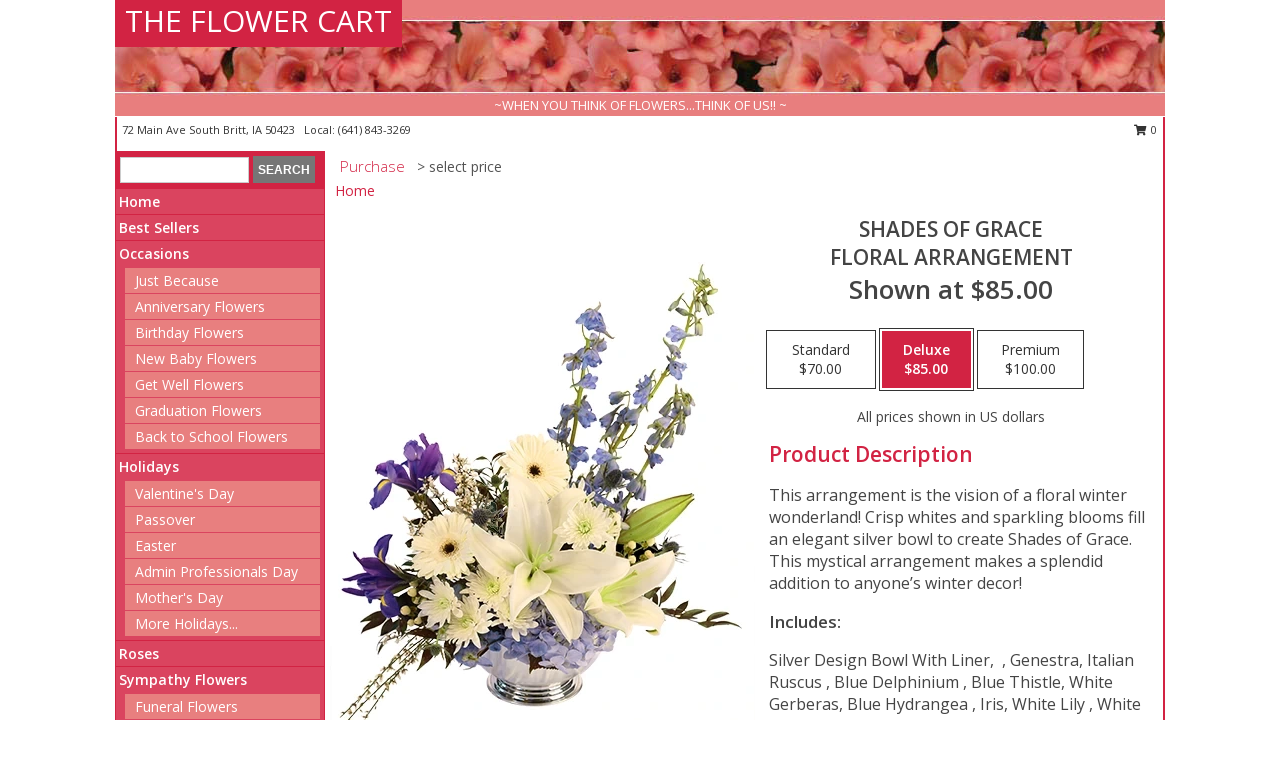

--- FILE ---
content_type: text/html; charset=UTF-8
request_url: https://www.flowersbrittia.com/product/ao0110823/shades-of-grace
body_size: 14072
content:
		<!DOCTYPE html>
		<html xmlns="http://www.w3.org/1999/xhtml" xml:lang="en" lang="en" xmlns:fb="http://www.facebook.com/2008/fbml">
		<head>
			<title>Shades of Grace Floral Arrangement in Britt, IA - THE FLOWER CART</title>
            <meta http-equiv="Content-Type" content="text/html; charset=UTF-8" />
            <meta name="description" content = "This arrangement is the vision of a floral winter wonderland! Crisp whites and sparkling blooms fill an elegant silver bowl to create Shades of Grace. This mystical arrangement makes a splendid addition to anyone’s winter decor! Order Shades of Grace Floral Arrangement from THE FLOWER CART - Britt, IA Florist &amp; Flower Shop." />
            <meta name="keywords" content = "THE FLOWER CART, Shades of Grace Floral Arrangement, Britt, IA, Iowa" />

            <meta property="og:title" content="THE FLOWER CART" />
            <meta property="og:description" content="This arrangement is the vision of a floral winter wonderland! Crisp whites and sparkling blooms fill an elegant silver bowl to create Shades of Grace. This mystical arrangement makes a splendid addition to anyone’s winter decor! Order Shades of Grace Floral Arrangement from THE FLOWER CART - Britt, IA Florist &amp; Flower Shop." />
            <meta property="og:type" content="company" />
            <meta property="og:url" content="https://www.flowersbrittia.com/product/ao0110823/shades-of-grace" />
            <meta property="og:site_name" content="THE FLOWER CART" >
            <meta property="og:image" content="https://cdn.myfsn.com/flowerdatabase/s/shades-of-grace-floral-arrangement-AO0110823.425.webp">
            <meta property="og:image:secure_url" content="https://cdn.myfsn.com/flowerdatabase/s/shades-of-grace-floral-arrangement-AO0110823.425.webp" >
            <meta property="fb:admins" content="1379470747" />
            <meta name="viewport" content="width=device-width, initial-scale=1">
            <link rel="apple-touch-icon" href="https://cdn.myfsn.com/myfsn/images/touch-icons/apple-touch-icon.png" />
            <link rel="apple-touch-icon" sizes="120x120" href="https://cdn.myfsn.com/myfsn/images/touch-icons/apple-touch-icon-120x120.png" />
            <link rel="apple-touch-icon" sizes="152x152" href="https://cdn.myfsn.com/myfsn/images/touch-icons/apple-touch-icon-152x152.png" />
            <link rel="apple-touch-icon" sizes="167x167" href="https://cdn.myfsn.com/myfsn/images/touch-icons/apple-touch-icon-167x167.png" />
            <link rel="apple-touch-icon" sizes="180x180" href="https://cdn.myfsn.com/myfsn/images/touch-icons/apple-touch-icon-180x180.png" />
            <link rel="icon" sizes="192x192" href="https://cdn.myfsn.com/myfsn/images/touch-icons/touch-icon-192x192.png">
			<link href="https://fonts.googleapis.com/css?family=Open+Sans:300,400,600&display=swap" rel="stylesheet" media="print" onload="this.media='all'; this.onload=null;" type="text/css">
			<link href="https://cdn.myfsn.com/js/jquery/slicknav/slicknav.min.css" rel="stylesheet" media="print" onload="this.media='all'; this.onload=null;" type="text/css">
			<link href="https://cdn.myfsn.com/js/jquery/jquery-ui-1.13.1-myfsn/jquery-ui.min.css" rel="stylesheet" media="print" onload="this.media='all'; this.onload=null;" type="text/css">
			<link href="https://cdn.myfsn.com/css/myfsn/base.css?v=191" rel="stylesheet" type="text/css">
			            <link rel="stylesheet" href="https://cdnjs.cloudflare.com/ajax/libs/font-awesome/5.15.4/css/all.min.css" media="print" onload="this.media='all'; this.onload=null;" type="text/css" integrity="sha384-DyZ88mC6Up2uqS4h/KRgHuoeGwBcD4Ng9SiP4dIRy0EXTlnuz47vAwmeGwVChigm" crossorigin="anonymous">
            <link href="https://cdn.myfsn.com/css/myfsn/templates/standard/standard.css.php?v=191&color=melon" rel="stylesheet" type="text/css" />            <link href="https://cdn.myfsn.com/css/myfsn/stylesMobile.css.php?v=191&solidColor1=535353&solidColor2=535353&pattern=florish-bg.png&multiColor=0&color=melon&template=standardTemplate" rel="stylesheet" type="text/css" media="(max-width: 974px)">

            <link rel="stylesheet" href="https://cdn.myfsn.com/js/myfsn/front-end-dist/assets/layout-classic-Cq4XolPY.css" />
<link rel="modulepreload" href="https://cdn.myfsn.com/js/myfsn/front-end-dist/assets/layout-classic-V2NgZUhd.js" />
<script type="module" src="https://cdn.myfsn.com/js/myfsn/front-end-dist/assets/layout-classic-V2NgZUhd.js"></script>

            			<link rel="canonical" href="" />
			<script type="text/javascript" src="https://cdn.myfsn.com/js/jquery/jquery-3.6.0.min.js"></script>
                            <script type="text/javascript" src="https://cdn.myfsn.com/js/jquery/jquery-migrate-3.3.2.min.js"></script>
            
            <script defer type="text/javascript" src="https://cdn.myfsn.com/js/jquery/jquery-ui-1.13.1-myfsn/jquery-ui.min.js"></script>
            <script> jQuery.noConflict(); $j = jQuery; </script>
            <script>
                var _gaq = _gaq || [];
            </script>

			<script type="text/javascript" src="https://cdn.myfsn.com/js/jquery/slicknav/jquery.slicknav.min.js"></script>
			<script defer type="text/javascript" src="https://cdn.myfsn.com/js/myfsnProductInfo.js?v=191"></script>

        <!-- Upgraded to XHR based Google Analytics Code -->
                <script async src="https://www.googletagmanager.com/gtag/js?id=G-YPDD1RKHR3"></script>
        <script>
            window.dataLayer = window.dataLayer || [];
            function gtag(){dataLayer.push(arguments);}
            gtag('js', new Date());

                            gtag('config', 'G-YPDD1RKHR3');
                                gtag('config', 'G-EMLZ5PGJB1');
                        </script>
                    <script>
				function toggleHolidays(){
					$j(".hiddenHoliday").toggle();
				}
				
				function ping_url(a) {
					try { $j.ajax({ url: a, type: 'POST' }); }
					catch(ex) { }
					return true;
				}
				
				$j(function(){
					$j(".cartCount").append($j(".shoppingCartLink>a").text());
				});

			</script>
            <script type="text/javascript">
    (function(c,l,a,r,i,t,y){
        c[a]=c[a]||function(){(c[a].q=c[a].q||[]).push(arguments)};
        t=l.createElement(r);t.async=1;t.src="https://www.clarity.ms/tag/"+i;
        y=l.getElementsByTagName(r)[0];y.parentNode.insertBefore(t,y);
    })(window, document, "clarity", "script", "mna20pj3mz");
</script>            <script type="application/ld+json">{"@context":"https:\/\/schema.org","@type":"LocalBusiness","@id":"https:\/\/www.flowersbrittia.com","name":"THE FLOWER CART","telephone":"6418433269","email":"jhughes@wctatel.net","url":"https:\/\/www.flowersbrittia.com","priceRange":"35 - 700","address":{"@type":"PostalAddress","streetAddress":"72 Main Ave South","addressLocality":"Britt","addressRegion":"IA","postalCode":"50423","addressCountry":"USA"},"geo":{"@type":"GeoCoordinates","latitude":"43.09632","longitude":"-93.80214"},"image":"https:\/\/cdn.atwilltech.com\/myfsn\/images\/touch-icons\/touch-icon-192x192.png","openingHoursSpecification":[{"@type":"OpeningHoursSpecification","dayOfWeek":"Monday","opens":"09:00:00","closes":"17:00:00"},{"@type":"OpeningHoursSpecification","dayOfWeek":"Tuesday","opens":"09:00:00","closes":"17:00:00"},{"@type":"OpeningHoursSpecification","dayOfWeek":"Wednesday","opens":"09:00:00","closes":"17:00:00"},{"@type":"OpeningHoursSpecification","dayOfWeek":"Thursday","opens":"09:00:00","closes":"17:00:00"},{"@type":"OpeningHoursSpecification","dayOfWeek":"Friday","opens":"09:00:00","closes":"17:00:00"},{"@type":"OpeningHoursSpecification","dayOfWeek":"Saturday","opens":"09:00:00","closes":"12:00:00"},{"@type":"OpeningHoursSpecification","dayOfWeek":"Sunday","opens":"00:00","closes":"00:00"}],"specialOpeningHoursSpecification":[],"sameAs":["https:\/\/www.facebook.com\/pages\/category\/Florist\/Flower-Cart-in-Britt-Iowa-102130283198813\/","https:\/\/goo.gl\/maps\/PhyWKGrFSEjCuvRR8"],"areaServed":{"@type":"Place","name":["Britt","Corwith","Crystal Lake","Garner","Kanawha","Thompson","Titonka","Wesley","Woden"]}}</script>            <script type="application/ld+json">{"@context":"https:\/\/schema.org","@type":"Service","serviceType":"Florist","provider":{"@type":"LocalBusiness","@id":"https:\/\/www.flowersbrittia.com"}}</script>            <script type="application/ld+json">{"@context":"https:\/\/schema.org","@type":"BreadcrumbList","name":"Site Map","itemListElement":[{"@type":"ListItem","position":1,"item":{"name":"Home","@id":"https:\/\/www.flowersbrittia.com\/"}},{"@type":"ListItem","position":2,"item":{"name":"Best Sellers","@id":"https:\/\/www.flowersbrittia.com\/best-sellers.php"}},{"@type":"ListItem","position":3,"item":{"name":"Occasions","@id":"https:\/\/www.flowersbrittia.com\/all_occasions.php"}},{"@type":"ListItem","position":4,"item":{"name":"Just Because","@id":"https:\/\/www.flowersbrittia.com\/any_occasion.php"}},{"@type":"ListItem","position":5,"item":{"name":"Anniversary Flowers","@id":"https:\/\/www.flowersbrittia.com\/anniversary.php"}},{"@type":"ListItem","position":6,"item":{"name":"Birthday Flowers","@id":"https:\/\/www.flowersbrittia.com\/birthday.php"}},{"@type":"ListItem","position":7,"item":{"name":"New Baby Flowers","@id":"https:\/\/www.flowersbrittia.com\/new_baby.php"}},{"@type":"ListItem","position":8,"item":{"name":"Get Well Flowers","@id":"https:\/\/www.flowersbrittia.com\/get_well.php"}},{"@type":"ListItem","position":9,"item":{"name":"Graduation Flowers","@id":"https:\/\/www.flowersbrittia.com\/graduation-flowers"}},{"@type":"ListItem","position":10,"item":{"name":"Back to School Flowers","@id":"https:\/\/www.flowersbrittia.com\/back-to-school-flowers"}},{"@type":"ListItem","position":11,"item":{"name":"Holidays","@id":"https:\/\/www.flowersbrittia.com\/holidays.php"}},{"@type":"ListItem","position":12,"item":{"name":"Valentine's Day","@id":"https:\/\/www.flowersbrittia.com\/valentines-day-flowers.php"}},{"@type":"ListItem","position":13,"item":{"name":"Passover","@id":"https:\/\/www.flowersbrittia.com\/passover.php"}},{"@type":"ListItem","position":14,"item":{"name":"Easter","@id":"https:\/\/www.flowersbrittia.com\/easter-flowers.php"}},{"@type":"ListItem","position":15,"item":{"name":"Admin Professionals Day","@id":"https:\/\/www.flowersbrittia.com\/admin-professionals-day-flowers.php"}},{"@type":"ListItem","position":16,"item":{"name":"Mother's Day","@id":"https:\/\/www.flowersbrittia.com\/mothers-day-flowers.php"}},{"@type":"ListItem","position":17,"item":{"name":"Father's Day","@id":"https:\/\/www.flowersbrittia.com\/fathers-day-flowers.php"}},{"@type":"ListItem","position":18,"item":{"name":"Rosh Hashanah","@id":"https:\/\/www.flowersbrittia.com\/rosh-hashanah.php"}},{"@type":"ListItem","position":19,"item":{"name":"Grandparents Day","@id":"https:\/\/www.flowersbrittia.com\/grandparents-day-flowers.php"}},{"@type":"ListItem","position":20,"item":{"name":"Thanksgiving (CAN)","@id":"https:\/\/www.flowersbrittia.com\/thanksgiving-flowers-can.php"}},{"@type":"ListItem","position":21,"item":{"name":"National Boss Day","@id":"https:\/\/www.flowersbrittia.com\/national-boss-day"}},{"@type":"ListItem","position":22,"item":{"name":"Sweetest Day","@id":"https:\/\/www.flowersbrittia.com\/holidays.php\/sweetest-day"}},{"@type":"ListItem","position":23,"item":{"name":"Halloween","@id":"https:\/\/www.flowersbrittia.com\/halloween-flowers.php"}},{"@type":"ListItem","position":24,"item":{"name":"Thanksgiving (USA)","@id":"https:\/\/www.flowersbrittia.com\/thanksgiving-flowers-usa.php"}},{"@type":"ListItem","position":25,"item":{"name":"Hanukkah","@id":"https:\/\/www.flowersbrittia.com\/hanukkah.php"}},{"@type":"ListItem","position":26,"item":{"name":"Christmas","@id":"https:\/\/www.flowersbrittia.com\/christmas-flowers.php"}},{"@type":"ListItem","position":27,"item":{"name":"Roses","@id":"https:\/\/www.flowersbrittia.com\/roses.php"}},{"@type":"ListItem","position":28,"item":{"name":"Sympathy Flowers","@id":"https:\/\/www.flowersbrittia.com\/sympathy-flowers"}},{"@type":"ListItem","position":29,"item":{"name":"Funeral Flowers","@id":"https:\/\/www.flowersbrittia.com\/sympathy.php"}},{"@type":"ListItem","position":30,"item":{"name":"Standing Sprays & Wreaths","@id":"https:\/\/www.flowersbrittia.com\/sympathy-flowers\/standing-sprays"}},{"@type":"ListItem","position":31,"item":{"name":"Casket Flowers","@id":"https:\/\/www.flowersbrittia.com\/sympathy-flowers\/casket-flowers"}},{"@type":"ListItem","position":32,"item":{"name":"Sympathy Arrangements","@id":"https:\/\/www.flowersbrittia.com\/sympathy-flowers\/sympathy-arrangements"}},{"@type":"ListItem","position":33,"item":{"name":"Cremation and Memorial","@id":"https:\/\/www.flowersbrittia.com\/sympathy-flowers\/cremation-and-memorial"}},{"@type":"ListItem","position":34,"item":{"name":"For The Home","@id":"https:\/\/www.flowersbrittia.com\/sympathy-flowers\/for-the-home"}},{"@type":"ListItem","position":35,"item":{"name":"Seasonal","@id":"https:\/\/www.flowersbrittia.com\/seasonal.php"}},{"@type":"ListItem","position":36,"item":{"name":"Winter Flowers","@id":"https:\/\/www.flowersbrittia.com\/winter-flowers.php"}},{"@type":"ListItem","position":37,"item":{"name":"Spring Flowers","@id":"https:\/\/www.flowersbrittia.com\/spring-flowers.php"}},{"@type":"ListItem","position":38,"item":{"name":"Summer Flowers","@id":"https:\/\/www.flowersbrittia.com\/summer-flowers.php"}},{"@type":"ListItem","position":39,"item":{"name":"Fall Flowers","@id":"https:\/\/www.flowersbrittia.com\/fall-flowers.php"}},{"@type":"ListItem","position":40,"item":{"name":"Plants","@id":"https:\/\/www.flowersbrittia.com\/plants.php"}},{"@type":"ListItem","position":41,"item":{"name":"Modern\/Tropical Designs","@id":"https:\/\/www.flowersbrittia.com\/high-styles"}},{"@type":"ListItem","position":42,"item":{"name":"Gift Baskets","@id":"https:\/\/www.flowersbrittia.com\/gift-baskets"}},{"@type":"ListItem","position":43,"item":{"name":"Wedding Flowers","@id":"https:\/\/www.flowersbrittia.com\/wedding-flowers"}},{"@type":"ListItem","position":44,"item":{"name":"Wedding Bouquets","@id":"https:\/\/www.flowersbrittia.com\/wedding-bouquets"}},{"@type":"ListItem","position":45,"item":{"name":"Wedding Party Flowers","@id":"https:\/\/www.flowersbrittia.com\/wedding-party-flowers"}},{"@type":"ListItem","position":46,"item":{"name":"Reception Flowers","@id":"https:\/\/www.flowersbrittia.com\/reception-flowers"}},{"@type":"ListItem","position":47,"item":{"name":"Ceremony Flowers","@id":"https:\/\/www.flowersbrittia.com\/ceremony-flowers"}},{"@type":"ListItem","position":48,"item":{"name":"Patriotic Flowers","@id":"https:\/\/www.flowersbrittia.com\/patriotic-flowers"}},{"@type":"ListItem","position":49,"item":{"name":"Prom Flowers","@id":"https:\/\/www.flowersbrittia.com\/prom-flowers"}},{"@type":"ListItem","position":50,"item":{"name":"Corsages","@id":"https:\/\/www.flowersbrittia.com\/prom-flowers\/corsages"}},{"@type":"ListItem","position":51,"item":{"name":"Boutonnieres","@id":"https:\/\/www.flowersbrittia.com\/prom-flowers\/boutonnieres"}},{"@type":"ListItem","position":52,"item":{"name":"Hairpieces & Handheld Bouquets","@id":"https:\/\/www.flowersbrittia.com\/prom-flowers\/hairpieces-handheld-bouquets"}},{"@type":"ListItem","position":53,"item":{"name":"En Espa\u00f1ol","@id":"https:\/\/www.flowersbrittia.com\/en-espanol.php"}},{"@type":"ListItem","position":54,"item":{"name":"Love & Romance","@id":"https:\/\/www.flowersbrittia.com\/love-romance"}},{"@type":"ListItem","position":55,"item":{"name":"About Us","@id":"https:\/\/www.flowersbrittia.com\/about_us.php"}},{"@type":"ListItem","position":56,"item":{"name":"Luxury","@id":"https:\/\/www.flowersbrittia.com\/luxury"}},{"@type":"ListItem","position":57,"item":{"name":"Reviews","@id":"https:\/\/www.flowersbrittia.com\/reviews.php"}},{"@type":"ListItem","position":58,"item":{"name":"Custom Orders","@id":"https:\/\/www.flowersbrittia.com\/custom_orders.php"}},{"@type":"ListItem","position":59,"item":{"name":"Special Offers","@id":"https:\/\/www.flowersbrittia.com\/special_offers.php"}},{"@type":"ListItem","position":60,"item":{"name":"Contact Us","@id":"https:\/\/www.flowersbrittia.com\/contact_us.php"}},{"@type":"ListItem","position":61,"item":{"name":"Flower Delivery","@id":"https:\/\/www.flowersbrittia.com\/flower-delivery.php"}},{"@type":"ListItem","position":62,"item":{"name":"Funeral Home Flower Delivery","@id":"https:\/\/www.flowersbrittia.com\/funeral-home-delivery.php"}},{"@type":"ListItem","position":63,"item":{"name":"Hospital Flower Delivery","@id":"https:\/\/www.flowersbrittia.com\/hospital-delivery.php"}},{"@type":"ListItem","position":64,"item":{"name":"Site Map","@id":"https:\/\/www.flowersbrittia.com\/site_map.php"}},{"@type":"ListItem","position":65,"item":{"name":"COVID-19-Update","@id":"https:\/\/www.flowersbrittia.com\/covid-19-update"}},{"@type":"ListItem","position":66,"item":{"name":"Pricing & Substitution Policy","@id":"https:\/\/www.flowersbrittia.com\/pricing-substitution-policy"}}]}</script>		</head>
		<body>
        		<div id="wrapper" class="js-nav-popover-boundary">
        <button onclick="window.location.href='#content'" class="skip-link">Skip to Main Content</button>
		<div style="font-size:22px;padding-top:1rem;display:none;" class='topMobileLink topMobileLeft'>
			<a style="text-decoration:none;display:block; height:45px;" onclick="return ping_url('/request/trackPhoneClick.php?clientId=156669&number=6418433269');" href="tel:+1-641-843-3269">
				<span style="vertical-align: middle;" class="fas fa-mobile fa-2x"></span>
					<span>(641) 843-3269</span>
			</a>
		</div>
		<div style="font-size:22px;padding-top:1rem;display:none;" class='topMobileLink topMobileRight'>
			<a href="#" onclick="$j('.shoppingCartLink').submit()" role="button" class='hoverLink' aria-label="View Items in Cart" style='font-weight: normal;
				text-decoration: none; font-size:22px;display:block; height:45px;'>
				<span style='padding-right:15px;' class='fa fa-shopping-cart fa-lg' aria-hidden='true'></span>
                <span class='cartCount' style='text-transform: none;'></span>
            </a>
		</div>
        <header><div class='socHeaderMsg'></div>		<div id="header">
			<div id="flowershopInfo">
				<div id="infoText">
					<h1 id="title"><a tabindex="1" href="https://www.flowersbrittia.com">THE FLOWER CART</a></h1>
				</div>
			</div>
			<div id="tagline">~WHEN YOU THINK OF FLOWERS...THINK OF US!! ~</div>
		</div>	<div style="clear:both"></div>
		<div id="address">
		            <div style="float: right">
                <form class="shoppingCartLink" action="https://www.flowersbrittia.com/Shopping_Cart.php" method="post" style="display:inline-block;">
                <input type="hidden" name="cartId" value="">
                <input type="hidden" name="sessionId" value="">
                <input type="hidden" name="shop_id" value="6418433269">
                <input type="hidden" name="order_src" value="">
                <input type="hidden" name="url_promo" value="">
                    <a href="#" class="shoppingCartText" onclick="$j('.shoppingCartLink').submit()" role="button" aria-label="View Items in Cart">
                    <span class="fa fa-shopping-cart fa-fw" aria-hidden="true"></span>
                    0                    </a>
                </form>
            </div>
                    <div style="float:left;">
            <span><span>72 Main Ave South </span><span>Britt</span>, <span class="region">IA</span> <span class="postal-code">50423</span></span>            <span>&nbsp Local: </span>        <a  class="phoneNumberLink" href='tel: +1-641-843-3269' aria-label="Call local number: +1-641-843-3269"
            onclick="return ping_url('/request/trackPhoneClick.php?clientId=156669&number=6418433269');" >
            (641) 843-3269        </a>
                    </div>
				<div style="clear:both"></div>
		</div>
		<div style="clear:both"></div>
		</header>			<div class="contentNavWrapper">
			<div id="navigation">
								<div class="navSearch">
										<form action="https://www.flowersbrittia.com/search_site.php" method="get" role="search" aria-label="Product">
						<input type="text" class="myFSNSearch" aria-label="Product Search" title='Product Search' name="myFSNSearch" value="" >
						<input type="submit" value="SEARCH">
					</form>
									</div>
								<div style="clear:both"></div>
                <nav aria-label="Site">
                    <ul id="mainMenu">
                    <li class="hideForFull">
                        <a class='mobileDialogLink' onclick="return ping_url('/request/trackPhoneClick.php?clientId=156669&number=6418433269');" href="tel:+1-641-843-3269">
                            <span style="vertical-align: middle;" class="fas fa-mobile fa-2x"></span>
                            <span>(641) 843-3269</span>
                        </a>
                    </li>
                    <li class="hideForFull">
                        <div class="mobileNavSearch">
                                                        <form id="mobileSearchForm" action="https://www.flowersbrittia.com/search_site.php" method="get" role="search" aria-label="Product">
                                <input type="text" title='Product Search' aria-label="Product Search" class="myFSNSearch" name="myFSNSearch">
                                <img style="width:32px;display:inline-block;vertical-align:middle;cursor:pointer" src="https://cdn.myfsn.com/myfsn/images/mag-glass.png" alt="search" onclick="$j('#mobileSearchForm').submit()">
                            </form>
                                                    </div>
                    </li>

                    <li><a href="https://www.flowersbrittia.com/" title="Home" style="text-decoration: none;">Home</a></li><li><a href="https://www.flowersbrittia.com/best-sellers.php" title="Best Sellers" style="text-decoration: none;">Best Sellers</a></li><li><a href="https://www.flowersbrittia.com/all_occasions.php" title="Occasions" style="text-decoration: none;">Occasions</a><ul><li><a href="https://www.flowersbrittia.com/any_occasion.php" title="Just Because">Just Because</a></li>
<li><a href="https://www.flowersbrittia.com/anniversary.php" title="Anniversary Flowers">Anniversary Flowers</a></li>
<li><a href="https://www.flowersbrittia.com/birthday.php" title="Birthday Flowers">Birthday Flowers</a></li>
<li><a href="https://www.flowersbrittia.com/new_baby.php" title="New Baby Flowers">New Baby Flowers</a></li>
<li><a href="https://www.flowersbrittia.com/get_well.php" title="Get Well Flowers">Get Well Flowers</a></li>
<li><a href="https://www.flowersbrittia.com/graduation-flowers" title="Graduation Flowers">Graduation Flowers</a></li>
<li><a href="https://www.flowersbrittia.com/back-to-school-flowers" title="Back to School Flowers">Back to School Flowers</a></li>
</ul></li><li><a href="https://www.flowersbrittia.com/holidays.php" title="Holidays" style="text-decoration: none;">Holidays</a><ul><li><a href="https://www.flowersbrittia.com/valentines-day-flowers.php" title="Valentine's Day">Valentine's Day</a></li>
<li><a href="https://www.flowersbrittia.com/passover.php" title="Passover">Passover</a></li>
<li><a href="https://www.flowersbrittia.com/easter-flowers.php" title="Easter">Easter</a></li>
<li><a href="https://www.flowersbrittia.com/admin-professionals-day-flowers.php" title="Admin Professionals Day">Admin Professionals Day</a></li>
<li><a href="https://www.flowersbrittia.com/mothers-day-flowers.php" title="Mother's Day">Mother's Day</a></li>
<li><a role='button' name='holidays' href='javascript:' onclick='toggleHolidays()' title="Holidays">More Holidays...</a></li>
<li class="hiddenHoliday"><a href="https://www.flowersbrittia.com/fathers-day-flowers.php"  title="Father's Day">Father's Day</a></li>
<li class="hiddenHoliday"><a href="https://www.flowersbrittia.com/rosh-hashanah.php"  title="Rosh Hashanah">Rosh Hashanah</a></li>
<li class="hiddenHoliday"><a href="https://www.flowersbrittia.com/grandparents-day-flowers.php"  title="Grandparents Day">Grandparents Day</a></li>
<li class="hiddenHoliday"><a href="https://www.flowersbrittia.com/thanksgiving-flowers-can.php"  title="Thanksgiving (CAN)">Thanksgiving (CAN)</a></li>
<li class="hiddenHoliday"><a href="https://www.flowersbrittia.com/national-boss-day"  title="National Boss Day">National Boss Day</a></li>
<li class="hiddenHoliday"><a href="https://www.flowersbrittia.com/holidays.php/sweetest-day"  title="Sweetest Day">Sweetest Day</a></li>
<li class="hiddenHoliday"><a href="https://www.flowersbrittia.com/halloween-flowers.php"  title="Halloween">Halloween</a></li>
<li class="hiddenHoliday"><a href="https://www.flowersbrittia.com/thanksgiving-flowers-usa.php"  title="Thanksgiving (USA)">Thanksgiving (USA)</a></li>
<li class="hiddenHoliday"><a href="https://www.flowersbrittia.com/hanukkah.php"  title="Hanukkah">Hanukkah</a></li>
<li class="hiddenHoliday"><a href="https://www.flowersbrittia.com/christmas-flowers.php"  title="Christmas">Christmas</a></li>
</ul></li><li><a href="https://www.flowersbrittia.com/roses.php" title="Roses" style="text-decoration: none;">Roses</a></li><li><a href="https://www.flowersbrittia.com/sympathy-flowers" title="Sympathy Flowers" style="text-decoration: none;">Sympathy Flowers</a><ul><li><a href="https://www.flowersbrittia.com/sympathy.php" title="Funeral Flowers">Funeral Flowers</a></li>
<li><a href="https://www.flowersbrittia.com/sympathy-flowers/standing-sprays" title="Standing Sprays & Wreaths">Standing Sprays & Wreaths</a></li>
<li><a href="https://www.flowersbrittia.com/sympathy-flowers/casket-flowers" title="Casket Flowers">Casket Flowers</a></li>
<li><a href="https://www.flowersbrittia.com/sympathy-flowers/sympathy-arrangements" title="Sympathy Arrangements">Sympathy Arrangements</a></li>
<li><a href="https://www.flowersbrittia.com/sympathy-flowers/cremation-and-memorial" title="Cremation and Memorial">Cremation and Memorial</a></li>
<li><a href="https://www.flowersbrittia.com/sympathy-flowers/for-the-home" title="For The Home">For The Home</a></li>
</ul></li><li><a href="https://www.flowersbrittia.com/seasonal.php" title="Seasonal" style="text-decoration: none;">Seasonal</a><ul><li><a href="https://www.flowersbrittia.com/winter-flowers.php" title="Winter Flowers">Winter Flowers</a></li>
<li><a href="https://www.flowersbrittia.com/spring-flowers.php" title="Spring Flowers">Spring Flowers</a></li>
<li><a href="https://www.flowersbrittia.com/summer-flowers.php" title="Summer Flowers">Summer Flowers</a></li>
<li><a href="https://www.flowersbrittia.com/fall-flowers.php" title="Fall Flowers">Fall Flowers</a></li>
</ul></li><li><a href="https://www.flowersbrittia.com/plants.php" title="Plants" style="text-decoration: none;">Plants</a></li><li><a href="https://www.flowersbrittia.com/high-styles" title="Modern/Tropical Designs" style="text-decoration: none;">Modern/Tropical Designs</a></li><li><a href="https://www.flowersbrittia.com/gift-baskets" title="Gift Baskets" style="text-decoration: none;">Gift Baskets</a></li><li><a href="https://www.flowersbrittia.com/wedding-flowers" title="Wedding Flowers" style="text-decoration: none;">Wedding Flowers</a></li><li><a href="https://www.flowersbrittia.com/wedding-bouquets" title="Wedding Bouquets" style="text-decoration: none;">Wedding Bouquets</a></li><li><a href="https://www.flowersbrittia.com/wedding-party-flowers" title="Wedding Party Flowers" style="text-decoration: none;">Wedding Party Flowers</a></li><li><a href="https://www.flowersbrittia.com/reception-flowers" title="Reception Flowers" style="text-decoration: none;">Reception Flowers</a></li><li><a href="https://www.flowersbrittia.com/ceremony-flowers" title="Ceremony Flowers" style="text-decoration: none;">Ceremony Flowers</a></li><li><a href="https://www.flowersbrittia.com/patriotic-flowers" title="Patriotic Flowers" style="text-decoration: none;">Patriotic Flowers</a></li><li><a href="https://www.flowersbrittia.com/prom-flowers" title="Prom Flowers" style="text-decoration: none;">Prom Flowers</a><ul><li><a href="https://www.flowersbrittia.com/prom-flowers/corsages" title="Corsages">Corsages</a></li>
<li><a href="https://www.flowersbrittia.com/prom-flowers/boutonnieres" title="Boutonnieres">Boutonnieres</a></li>
<li><a href="https://www.flowersbrittia.com/prom-flowers/hairpieces-handheld-bouquets" title="Hairpieces & Handheld Bouquets">Hairpieces & Handheld Bouquets</a></li>
</ul></li><li><a href="https://www.flowersbrittia.com/en-espanol.php" title="En Español" style="text-decoration: none;">En Español</a></li><li><a href="https://www.flowersbrittia.com/love-romance" title="Love & Romance" style="text-decoration: none;">Love & Romance</a></li><li><a href="https://www.flowersbrittia.com/about_us.php" title="About Us" style="text-decoration: none;">About Us</a></li><li><a href="https://www.flowersbrittia.com/luxury" title="Luxury" style="text-decoration: none;">Luxury</a></li><li><a href="https://www.flowersbrittia.com/custom_orders.php" title="Custom Orders" style="text-decoration: none;">Custom Orders</a></li><li><a href="https://www.flowersbrittia.com/covid-19-update" title="COVID-19-Update" style="text-decoration: none;">COVID-19-Update</a></li><li><a href="https://www.flowersbrittia.com/pricing-substitution-policy" title="Pricing & Substitution Policy" style="text-decoration: none;">Pricing & Substitution Policy</a></li>                    </ul>
                </nav>
			<div style='margin-top:10px;margin-bottom:10px'></div></div>        <script>
            gtag('event', 'view_item', {
                currency: "USD",
                value: 85,
                items: [
                    {
                        item_id: "AO0110823",
                        item_name: "Shades of Grace",
                        item_category: "Floral Arrangement",
                        price: 85,
                        quantity: 1
                    }
                ]
            });
        </script>
        
    <main id="content">
        <div id="pageTitle">Purchase</div>
        <div id="subTitle" style="color:#535353">&gt; select price</div>
        <div class='breadCrumb'> <a href="https://www.flowersbrittia.com/" title="Home">Home</a></div> <!-- Begin Feature -->

                        <style>
                #footer {
                    float:none;
                    margin: auto;
                    width: 1050px;
                    background-color: #ffffff;
                }
                .contentNavWrapper {
                    overflow: auto;
                }
                </style>
                        <div>
            <script type="application/ld+json">{"@context":"https:\/\/schema.org","@type":"Product","name":"SHADES OF GRACE","brand":{"@type":"Brand","name":"THE FLOWER CART"},"image":"https:\/\/cdn.myfsn.com\/flowerdatabase\/s\/shades-of-grace-floral-arrangement-AO0110823.300.webp","description":"This arrangement is the vision of a floral winter wonderland! Crisp whites and sparkling blooms fill an elegant silver bowl to create Shades of Grace. This mystical arrangement makes a splendid addition to anyone\u2019s winter decor!","mpn":"AO0110823","sku":"AO0110823","offers":[{"@type":"AggregateOffer","lowPrice":"70.00","highPrice":"100.00","priceCurrency":"USD","offerCount":"1"},{"@type":"Offer","price":"70.00","url":"100.00","priceCurrency":"USD","availability":"https:\/\/schema.org\/InStock","priceValidUntil":"2100-12-31"}]}</script>            <div id="newInfoPageProductWrapper">
            <div id="newProductInfoLeft" class="clearFix">
            <div class="image">
                                <img class="norightclick productPageImage"
                                    width="365"
                    height="442"
                                src="https://cdn.myfsn.com/flowerdatabase/s/shades-of-grace-floral-arrangement-AO0110823.425.webp"
                alt="Shades of Grace Floral Arrangement" />
                </div>
            </div>
            <div id="newProductInfoRight" class="clearFix">
                <form action="https://www.flowersbrittia.com/Add_Product.php" method="post">
                    <input type="hidden" name="strPhotoID" value="AO0110823">
                    <input type="hidden" name="page_id" value="">
                    <input type="hidden" name="shop_id" value="">
                    <input type="hidden" name="src" value="">
                    <input type="hidden" name="url_promo" value="">
                    <div id="productNameInfo">
                        <div style="font-size: 21px; font-weight: 900">
                            SHADES OF GRACE<BR/>FLORAL ARRANGEMENT
                        </div>
                                                <div id="price-indicator"
                             style="font-size: 26px; font-weight: 900">
                            Shown at $85.00                        </div>
                                            </div>
                    <br>

                            <div class="flexContainer" id="newProductPricingInfoContainer">
                <br>
                <div id="newProductPricingInfoContainerInner">

                    <div class="price-flexbox" id="purchaseOptions">
                                                    <span class="price-radio-span">
                                <label for="fsn-id-0"
                                       class="price-label productHover ">
                                    <input type="radio"
                                           name="price_selected"
                                           data-price="$70.00"
                                           value = "1"
                                           class="price-notice price-button"
                                           id="fsn-id-0"
                                                                                       aria-label="Select pricing $70.00 for standard Floral Arrangement"
                                    >
                                    <span class="gridWrapper">
                                        <span class="light gridTop">Standard</span>
                                        <span class="heavy gridTop">Standard</span>
                                        <span class="light gridBottom">$70.00</span>
                                        <span class="heavy gridBottom">$70.00</span>
                                    </span>
                                </label>
                            </span>
                                                        <span class="price-radio-span">
                                <label for="fsn-id-1"
                                       class="price-label productHover pn-selected">
                                    <input type="radio"
                                           name="price_selected"
                                           data-price="$85.00"
                                           value = "2"
                                           class="price-notice price-button"
                                           id="fsn-id-1"
                                           checked                                            aria-label="Select pricing $85.00 for deluxe Floral Arrangement"
                                    >
                                    <span class="gridWrapper">
                                        <span class="light gridTop">Deluxe</span>
                                        <span class="heavy gridTop">Deluxe</span>
                                        <span class="light gridBottom">$85.00</span>
                                        <span class="heavy gridBottom">$85.00</span>
                                    </span>
                                </label>
                            </span>
                                                        <span class="price-radio-span">
                                <label for="fsn-id-2"
                                       class="price-label productHover ">
                                    <input type="radio"
                                           name="price_selected"
                                           data-price="$100.00"
                                           value = "3"
                                           class="price-notice price-button"
                                           id="fsn-id-2"
                                                                                       aria-label="Select pricing $100.00 for premium Floral Arrangement"
                                    >
                                    <span class="gridWrapper">
                                        <span class="light gridTop">Premium</span>
                                        <span class="heavy gridTop">Premium</span>
                                        <span class="light gridBottom">$100.00</span>
                                        <span class="heavy gridBottom">$100.00</span>
                                    </span>
                                </label>
                            </span>
                                                </div>
                </div>
            </div>
                                <p style="text-align: center">
                        All prices shown in US dollars                        </p>
                        
                                <div id="productDescription" class='descriptionClassic'>
                                    <h2>Product Description</h2>
                    <p style="font-size: 16px;" aria-label="Product Description">
                    This arrangement is the vision of a floral winter wonderland! Crisp whites and sparkling blooms fill an elegant silver bowl to create Shades of Grace. This mystical arrangement makes a splendid addition to anyone’s winter decor!                    </p>
                                <div id='includesHeader' aria-label='Recipe Header>'>Includes:</div>
                <p id="recipeContainer" aria-label="Recipe Content">
                    Silver Design Bowl With Liner, &nbsp, Genestra, Italian Ruscus&nbsp, Blue Delphinium&nbsp, Blue Thistle, White Gerberas, Blue Hydrangea&nbsp, Iris, White Lily&nbsp, White Daisy Poms.                </p>
                </div>
                <div id="productPageUrgencyWrapper">
                                </div>
                <div id="productPageBuyButtonWrapper">
                            <style>
            .addToCartButton {
                font-size: 19px;
                background-color: #535353;
                color: white;
                padding: 3px;
                margin-top: 14px;
                cursor: pointer;
                display: block;
                text-decoration: none;
                font-weight: 300;
                width: 100%;
                outline-offset: -10px;
            }
        </style>
        <input type="submit" class="addToCartButton adaOnHoverCustomBackgroundColor adaButtonTextColor" value="Buy Now" aria-label="Buy Shades of Grace for $85.00" title="Buy Shades of Grace for $85.00">                </div>
                </form>
            </div>
            </div>
            </div>
                    <script>
                var dateSelectedClass = 'pn-selected';
                $j(function() {
                    $j('.price-notice').on('click', function() {
                        if(!$j(this).parent().hasClass(dateSelectedClass)) {
                            $j('.pn-selected').removeClass(dateSelectedClass);
                            $j(this).parent().addClass(dateSelectedClass);
                            $j('#price-indicator').text('Selected: ' + $j(this).data('price'));
                            if($j('.addToCartButton').length) {
                                const text = $j('.addToCartButton').attr("aria-label").replace(/\$\d+\.\d\d/, $j(this).data("price"));
                                $j('.addToCartButton').attr("aria-label", text);
                                $j('.addToCartButton').attr("title", text);
                            }
                        }
                    });
                });
            </script>
                <div class="clear"></div>
                <h2 id="suggestedProducts" class="suggestProducts">You might also be interested in these arrangements</h2>
        <div style="text-align:center">
            
            <div class="product_new productMedium">
                <div class="prodImageContainerM">
                    <a href="https://www.flowersbrittia.com/product/va08008/true-love-blooms" aria-label="View TRUE LOVE BLOOMS Floral Arrangement Info">
                        <img class="productImageMedium"
                                                    width="167"
                            height="203"
                                                src="https://cdn.myfsn.com/flowerdatabase/t/true-love-blooms-floral-arrangement-VA08008.167.jpg"
                        alt="TRUE LOVE BLOOMS Floral Arrangement"
                        />
                    </a>
                </div>
                <div class="productSubImageText">
                                        <div class='namePriceString'>
                        <span role="heading" aria-level="3" aria-label="TRUE LOVE BLOOMS FLORAL ARRANGEMENT"
                              style='text-align: left;float: left;text-overflow: ellipsis;
                                width: 67%; white-space: nowrap; overflow: hidden'>TRUE LOVE BLOOMS</span>
                        <span style='float: right;text-align: right; width:33%;'> $90.00</span>
                    </div>
                    <div style='clear: both'></div>
                    </div>
                    
                <div class="buttonSection adaOnHoverBackgroundColor">
                    <div style="display: inline-block; text-align: center; height: 100%">
                        <div class="button" style="display: inline-block; font-size: 16px; width: 100%; height: 100%;">
                                                            <a style="height: 100%; width: 100%" class="prodButton adaButtonTextColor" title="Buy Now"
                                   href="https://www.flowersbrittia.com/Add_Product.php?strPhotoID=VA08008&amp;price_selected=2&amp;page_id=16"
                                   aria-label="Buy TRUE LOVE BLOOMS Now for  $90.00">
                                    Buy Now                                </a>
                                                        </div>
                    </div>
                </div>
            </div>
            
            <div class="product_new productMedium">
                <div class="prodImageContainerM">
                    <a href="https://www.flowersbrittia.com/product/dc1070220/valentines-day" aria-label="View Valentine&#039;s Day Custom Arrangement Info">
                        <img class="productImageMedium"
                                                    width="167"
                            height="203"
                                                src="https://cdn.myfsn.com/flowerdatabase/v/valentines-day-custom-arrangement-DC1070220.167.jpg"
                        alt="Valentine&#039;s Day Custom Arrangement"
                        />
                    </a>
                </div>
                <div class="productSubImageText">
                                        <div class='namePriceString'>
                        <span role="heading" aria-level="3" aria-label="VALENTINE&#039;S DAY CUSTOM ARRANGEMENT"
                              style='text-align: left;float: left;text-overflow: ellipsis;
                                width: 67%; white-space: nowrap; overflow: hidden'>VALENTINE'S DAY</span>
                        <span style='float: right;text-align: right; width:33%;'> $85.00</span>
                    </div>
                    <div style='clear: both'></div>
                    </div>
                    
                <div class="buttonSection adaOnHoverBackgroundColor">
                    <div style="display: inline-block; text-align: center; height: 100%">
                        <div class="button" style="display: inline-block; font-size: 16px; width: 100%; height: 100%;">
                                                            <a style="height: 100%; width: 100%" class="prodButton adaButtonTextColor" title="Buy Now"
                                   href="https://www.flowersbrittia.com/Add_Product.php?strPhotoID=DC1070220&amp;price_selected=2&amp;page_id=16"
                                   aria-label="Buy VALENTINE&#039;S DAY Now for  $85.00">
                                    Buy Now                                </a>
                                                        </div>
                    </div>
                </div>
            </div>
            
            <div class="product_new productMedium">
                <div class="prodImageContainerM">
                    <a href="https://www.flowersbrittia.com/product/va110818/ardent-expressions" aria-label="View Ardent Expressions Bud Vase Info">
                        <img class="productImageMedium"
                                                    width="167"
                            height="203"
                                                src="https://cdn.myfsn.com/flowerdatabase/b/bud-vase-VA110818.167.jpg"
                        alt="Ardent Expressions Bud Vase"
                        />
                    </a>
                </div>
                <div class="productSubImageText">
                                        <div class='namePriceString'>
                        <span role="heading" aria-level="3" aria-label="ARDENT EXPRESSIONS BUD VASE"
                              style='text-align: left;float: left;text-overflow: ellipsis;
                                width: 67%; white-space: nowrap; overflow: hidden'>ARDENT EXPRESSIONS</span>
                        <span style='float: right;text-align: right; width:33%;'> $55.00</span>
                    </div>
                    <div style='clear: both'></div>
                    </div>
                    
                <div class="buttonSection adaOnHoverBackgroundColor">
                    <div style="display: inline-block; text-align: center; height: 100%">
                        <div class="button" style="display: inline-block; font-size: 16px; width: 100%; height: 100%;">
                                                            <a style="height: 100%; width: 100%" class="prodButton adaButtonTextColor" title="Buy Now"
                                   href="https://www.flowersbrittia.com/Add_Product.php?strPhotoID=VA110818&amp;price_selected=2&amp;page_id=16"
                                   aria-label="Buy ARDENT EXPRESSIONS Now for  $55.00">
                                    Buy Now                                </a>
                                                        </div>
                    </div>
                </div>
            </div>
                    </div>
        <div class="clear"></div>
        <div id="storeInfoPurchaseWide"><br>
            <h2>Substitution Policy</h2>
                <br>
                When you order custom designs, they will be produced as closely as possible to the picture. Please remember that each design is custom made. No two arrangements are exactly alike and color and/or variety substitutions of flowers and containers may be necessary. Prices and availability of seasonal flowers may vary.                <br>
                <br>
                Our professional staff of floral designers are always eager to discuss any special design or product requests. Call us at the number above and we will be glad to assist you with a special request or a timed delivery.        </div>
    </main>
    		<div style="clear:both"></div>
		<div id="footerTagline"></div>
		<div style="clear:both"></div>
		</div>
			<footer id="footer">
			    <!-- delivery area -->
			    <div id="footerDeliveryArea">
					 <h2 id="deliveryAreaText">Flower Delivery To Britt, IA</h2>
			        <div id="footerDeliveryButton">
			            <a href="https://www.flowersbrittia.com/flower-delivery.php" aria-label="See Where We Deliver">See Delivery Areas</a>
			        </div>
                </div>
                <!-- next 3 divs in footerShopInfo should be put inline -->
                <div id="footerShopInfo">
                    <nav id='footerLinks'  class="shopInfo" aria-label="Footer">
                        <a href='https://www.flowersbrittia.com/about_us.php'><div><span>About Us</span></div></a><a href='https://www.flowersbrittia.com/reviews.php'><div><span>Reviews</span></div></a><a href='https://www.flowersbrittia.com/special_offers.php'><div><span>Special Offers</span></div></a><a href='https://www.flowersbrittia.com/contact_us.php'><div><span>Contact Us</span></div></a><a href='https://www.flowersbrittia.com/pricing-substitution-policy'><div><span>Pricing & Substitution Policy</span></div></a><a href='https://www.flowersbrittia.com/site_map.php'><div><span>Site Map</span></div></a>					</nav>
                    <div id="footerShopHours"  class="shopInfo">
                    <table role="presentation"><tbody><tr><td align='left'><span>
                        <span>Mon</span></span>:</td><td align='left'><span>9:00 AM</span> -</td>
                      <td align='left'><span>5:00 PM</span></td></tr><tr><td align='left'><span>
                        <span>Tue</span></span>:</td><td align='left'><span>9:00 AM</span> -</td>
                      <td align='left'><span>5:00 PM</span></td></tr><tr><td align='left'><span>
                        <span>Wed</span></span>:</td><td align='left'><span>9:00 AM</span> -</td>
                      <td align='left'><span>5:00 PM</span></td></tr><tr><td align='left'><span>
                        <span>Thu</span></span>:</td><td align='left'><span>9:00 AM</span> -</td>
                      <td align='left'><span>5:00 PM</span></td></tr><tr><td align='left'><span>
                        <span>Fri</span></span>:</td><td align='left'><span>9:00 AM</span> -</td>
                      <td align='left'><span>5:00 PM</span></td></tr><tr><td align='left'><span>
                        <span>Sat</span></span>:</td><td align='left'><span>9:00 AM</span> -</td>
                      <td align='left'><span>12:00 PM</span></td></tr><tr><td align='left'><span>
                        <span>Sun</span></span>:</td><td align='left'>Closed</td></tr></tbody></table>        <style>
            .specialHoursDiv {
                margin: 50px 0 30px 0;
            }

            .specialHoursHeading {
                margin: 0;
                font-size: 17px;
            }

            .specialHoursList {
                padding: 0;
                margin-left: 5px;
            }

            .specialHoursList:not(.specialHoursSeeingMore) > :nth-child(n + 6) {
                display: none;
            }

            .specialHoursListItem {
                display: block;
                padding-bottom: 5px;
            }

            .specialHoursTimes {
                display: block;
                padding-left: 5px;
            }

            .specialHoursSeeMore {
                background: none;
                border: none;
                color: inherit;
                cursor: pointer;
                text-decoration: underline;
                text-transform: uppercase;
            }

            @media (max-width: 974px) {
                .specialHoursDiv {
                    margin: 20px 0;
                }
            }
        </style>
                <script>
            'use strict';
            document.addEventListener("DOMContentLoaded", function () {
                const specialHoursSections = document.querySelectorAll(".specialHoursSection");
                /* Accounting for both the normal and mobile sections of special hours */
                specialHoursSections.forEach(section => {
                    const seeMore = section.querySelector(".specialHoursSeeMore");
                    const list = section.querySelector(".specialHoursList");
                    /* Only create the event listeners if we actually show the see more / see less */
                    if (seeMore) {
                        seeMore.addEventListener("click", function (event) {
                            event.preventDefault();
                            if (seeMore.getAttribute('aria-expanded') === 'false') {
                                this.textContent = "See less...";
                                list.classList.add('specialHoursSeeingMore');
                                seeMore.setAttribute('aria-expanded', 'true');
                            } else {
                                this.textContent = "See more...";
                                list.classList.remove('specialHoursSeeingMore');
                                seeMore.setAttribute('aria-expanded', 'false');
                            }
                        });
                    }
                });
            });
        </script>
                            </div>
                    <div id="footerShopAddress"  class="shopInfo">
						<div id='footerAddress'>
							<div class="bold">THE FLOWER CART</div>
							<div class="address"><span class="street-address">72 Main Ave South<div><span class="locality">Britt</span>, <span class="region">IA</span>. <span class="postal-code">50423</span></div></span></div>							<span style='color: inherit; text-decoration: none'>LOCAL:         <a  class="phoneNumberLink" href='tel: +1-641-843-3269' aria-label="Call local number: +1-641-843-3269"
            onclick="return ping_url('/request/trackPhoneClick.php?clientId=156669&number=6418433269');" >
            (641) 843-3269        </a>
        <span>						</div>
						<br><br>
						<div id='footerWebCurrency'>
							All prices shown in US dollars						</div>
						<br>
						<div>
							<div class="ccIcon" title="American Express"><span class="fab fa-cc-amex fa-2x" aria-hidden="true"></span>
                    <span class="sr-only">American Express</span>
                    <br><span>&nbsp</span>
                  </div><div class="ccIcon" title="Mastercard"><span class="fab fa-cc-mastercard fa-2x" aria-hidden="true"></span>                    
                  <span class="sr-only">MasterCard</span>
                  <br><span>&nbsp</span>
                  </div><div class="ccIcon" title="Visa"><span class="fab fa-cc-visa fa-2x" aria-hidden="true"></span>
                  <span class="sr-only">Visa</span>
                  <br><span>&nbsp</span>
                  </div><div class="ccIcon" title="Discover"><span class="fab fa-cc-discover fa-2x" aria-hidden="true"></span>
                  <span class="sr-only">Discover</span>
                  <br><span>&nbsp</span>
                  </div><br><div class="ccIcon" title="PayPal">
                    <span class="fab fa-cc-paypal fa-2x" aria-hidden="true"></span>
                    <span class="sr-only">PayPal</span>
                  </div>						</div>
                    	<br><br>
                    	<div>
    <img class="trustwaveSealImage" src="https://seal.securetrust.com/seal_image.php?customerId=w6ox8fWieVRIVGcTgYh8RViTFoIBnG&size=105x54&style=normal"
    style="cursor:pointer;"
    onclick="javascript:window.open('https://seal.securetrust.com/cert.php?customerId=w6ox8fWieVRIVGcTgYh8RViTFoIBnG&size=105x54&style=normal', 'c_TW',
    'location=no, toolbar=no, resizable=yes, scrollbars=yes, directories=no, status=no, width=615, height=720'); return false;"
    oncontextmenu="javascript:alert('Copying Prohibited by Law - Trusted Commerce is a Service Mark of Viking Cloud, Inc.'); return false;"
     tabindex="0"
     role="button"
     alt="This site is protected by VikingCloud's Trusted Commerce program"
    title="This site is protected by VikingCloud's Trusted Commerce program" />
</div>                        <br>
                        <div class="text"><kbd>myfsn-asg-1-75.internal</kbd></div>
                    </div>
                </div>

                				<div id="footerSocial">
				<a aria-label="View our Facebook" href="https://www.facebook.com/pages/category/Florist/Flower-Cart-in-Britt-Iowa-102130283198813/" target="_BLANK" style='display:inline;padding:0;margin:0;'><img src="https://cdn.myfsn.com/images/social_media/3-64.png" title="Connect with us on Facebook" width="64" height="64" alt="Connect with us on Facebook"></a>
<a aria-label="View our Google Business Page" href="https://goo.gl/maps/PhyWKGrFSEjCuvRR8" target="_BLANK" style='display:inline;padding:0;margin:0;'><img src="https://cdn.myfsn.com/images/social_media/29-64.png" title="Connect with us on Google Business Page" width="64" height="64" alt="Connect with us on Google Business Page"></a>
                </div>
                				                	<div class="customLinks">
                    <a rel='noopener' target='_blank' 
                                    href='https://www.fsnfuneralhomes.com/fh/USA/IA/Britt/' 
                                    title='Flower Shop Network Funeral Homes' 
                                    aria-label='Britt, IA Funeral Homes (opens in new window)' 
                                    onclick='return openInNewWindow(this);'>Britt, IA Funeral Homes</a> &vert; <a rel='noopener noreferrer' target='_blank' 
                                    href='https://www.fsnhospitals.com/USA/IA/Britt/' 
                                    title='Flower Shop Network Hospitals' 
                                    aria-label='Britt, IA Hospitals (opens in new window)'
                                    onclick='return openInNewWindow(this);'>Britt, 
                                    IA Hospitals</a> &vert; <a rel='noopener noreferrer' 
                        target='_blank' 
                        aria-label='Britt, IA Wedding Flower Vendors (opens in new window)'
                        title='Wedding and Party Network' 
                        href='https://www.weddingandpartynetwork.com/c/Florists-and-Flowers/l/Iowa/Britt' 
                        onclick='return openInNewWindow(this);'> Britt, 
                        IA Wedding Flower Vendors</span>
                        </a>                    </div>
                                	<div class="customLinks">
                    <a rel="noopener" href="https://forecast.weather.gov/zipcity.php?inputstring=Britt,IA&amp;Go2=Go" target="_blank" title="View Current Weather Information For Britt, Iowa." class="" onclick="return openInNewWindow(this);">Britt, IA Weather</a> &vert; <a rel="noopener" href="https://www.iowa.gov" target="_blank" title="Visit The IA - Iowa State Government Site." class="" onclick="return openInNewWindow(this);">IA State Government Site</a>                    </div>
                                <div id="footerTerms">
                                        <div class="footerLogo">
                        <img class='footerLogo' src='https://cdn.myfsn.com/myfsn/img/fsn-trans-logo-USA.png' width='150' height='76' alt='Flower Shop Network' aria-label="Visit the Website Provider"/>
                    </div>
                                            <div id="footerPolicy">
                                                <a href="https://www.flowershopnetwork.com/about/termsofuse.php"
                           rel="noopener"
                           aria-label="Open Flower shop network terms of use in new window"
                           title="Flower Shop Network">All Content Copyright 2026</a>
                        <a href="https://www.flowershopnetwork.com"
                           aria-label="Flower shop network opens in new window" 
                           title="Flower Shop Network">FlowerShopNetwork</a>
                        &vert;
                                            <a rel='noopener'
                           href='https://florist.flowershopnetwork.com/myfsn-privacy-policies'
                           aria-label="Open Privacy Policy in new window"
                           title="Privacy Policy"
                           target='_blank'>Privacy Policy</a>
                        &vert;
                        <a rel='noopener'
                           href='https://florist.flowershopnetwork.com/myfsn-terms-of-purchase'
                           aria-label="Open Terms of Purchase in new window"
                           title="Terms of Purchase"
                           target='_blank'>Terms&nbsp;of&nbsp;Purchase</a>
                       &vert;
                        <a rel='noopener'
                            href='https://www.flowershopnetwork.com/about/termsofuse.php'
                            aria-label="Open Terms of Use in new window"
                            title="Terms of Use"
                            target='_blank'>Terms&nbsp;of&nbsp;Use</a>
                    </div>
                </div>
            </footer>
                            <script>
                    $j(function($) {
                        $("#map-dialog").dialog({
                            modal: true,
                            autoOpen: false,
                            title: "Map",
                            width: 325,
                            position: { my: 'center', at: 'center', of: window },
                            buttons: {
                                "Close": function () {
                                    $(this).dialog('close');
                                }
                            },
                            open: function (event) {
                                var iframe = $(event.target).find('iframe');
                                if (iframe.data('src')) {
                                    iframe.prop('src', iframe.data('src'));
                                    iframe.data('src', null);
                                }
                            }
                        });

                        $('.map-dialog-button a').on('click', function (event) {
                            event.preventDefault();
                            $('#map-dialog').dialog('open');
                        });
                    });
                </script>

                <div id="map-dialog" style="display:none">
                    <iframe allowfullscreen style="border:0;width:100%;height:300px;" src="about:blank"
                            data-src="https://www.google.com/maps/embed/v1/place?key=AIzaSyBZbONpJlHnaIzlgrLVG5lXKKEafrte5yc&amp;attribution_source=THE+FLOWER+CART&amp;attribution_web_url=https%3A%2F%2Fwww.flowersbrittia.com&amp;q=43.09632%2C-93.80214">
                    </iframe>
                                            <a class='mobileDialogLink' onclick="return ping_url('/request/trackPhoneClick.php?clientId=156669&number=6418433269&pageType=2');"
                           href="tel:+1-641-843-3269">
                            <span style="vertical-align: middle;margin-right:4px;" class="fas fa-mobile fa-2x"></span>
                            <span>(641) 843-3269</span>
                        </a>
                                            <a rel='noopener' class='mobileDialogLink' target="_blank" title="Google Maps" href="https://www.google.com/maps/search/?api=1&query=43.09632,-93.80214">
                        <span style="vertical-align: middle;margin-right:4px;" class="fas fa-globe fa-2x"></span><span>View in Maps</span>
                    </a>
                </div>

                
            <div class="mobileFoot" role="contentinfo">
                <div class="mobileDeliveryArea">
					                    <div class="button">Flower Delivery To Britt, IA</div>
                    <a href="https://www.flowersbrittia.com/flower-delivery.php" aria-label="See Where We Deliver">
                    <div class="mobileDeliveryAreaBtn deliveryBtn">
                    See Delivery Areas                    </div>
                    </a>
                </div>
                <div class="mobileBack">
										<div class="mobileLinks"><a href='https://www.flowersbrittia.com/about_us.php'><div><span>About Us</span></div></a></div>
										<div class="mobileLinks"><a href='https://www.flowersbrittia.com/reviews.php'><div><span>Reviews</span></div></a></div>
										<div class="mobileLinks"><a href='https://www.flowersbrittia.com/special_offers.php'><div><span>Special Offers</span></div></a></div>
										<div class="mobileLinks"><a href='https://www.flowersbrittia.com/contact_us.php'><div><span>Contact Us</span></div></a></div>
										<div class="mobileLinks"><a href='https://www.flowersbrittia.com/pricing-substitution-policy'><div><span>Pricing & Substitution Policy</span></div></a></div>
										<div class="mobileLinks"><a href='https://www.flowersbrittia.com/site_map.php'><div><span>Site Map</span></div></a></div>
										<br>
					<div>
					<a aria-label="View our Facebook" href="https://www.facebook.com/pages/category/Florist/Flower-Cart-in-Britt-Iowa-102130283198813/" target="_BLANK" ><img border="0" src="https://cdn.myfsn.com/images/social_media/3-64.png" title="Connect with us on Facebook" width="32" height="32" alt="Connect with us on Facebook"></a>
<a aria-label="View our Google Business Page" href="https://goo.gl/maps/PhyWKGrFSEjCuvRR8" target="_BLANK" ><img border="0" src="https://cdn.myfsn.com/images/social_media/29-64.png" title="Connect with us on Google Business Page" width="32" height="32" alt="Connect with us on Google Business Page"></a>
					</div>
					<br>
					<div class="mobileShopAddress">
						<div class="bold">THE FLOWER CART</div>
						<div class="address"><span class="street-address">72 Main Ave South<div><span class="locality">Britt</span>, <span class="region">IA</span>. <span class="postal-code">50423</span></div></span></div>                                                    <a onclick="return ping_url('/request/trackPhoneClick.php?clientId=156669&number=6418433269');"
                               href="tel:+1-641-843-3269">
                                Local: (641) 843-3269                            </a>
                            					</div>
					<br>
					<div class="mobileCurrency">
						All prices shown in US dollars					</div>
					<br>
					<div>
						<div class="ccIcon" title="American Express"><span class="fab fa-cc-amex fa-2x" aria-hidden="true"></span>
                    <span class="sr-only">American Express</span>
                    <br><span>&nbsp</span>
                  </div><div class="ccIcon" title="Mastercard"><span class="fab fa-cc-mastercard fa-2x" aria-hidden="true"></span>                    
                  <span class="sr-only">MasterCard</span>
                  <br><span>&nbsp</span>
                  </div><div class="ccIcon" title="Visa"><span class="fab fa-cc-visa fa-2x" aria-hidden="true"></span>
                  <span class="sr-only">Visa</span>
                  <br><span>&nbsp</span>
                  </div><div class="ccIcon" title="Discover"><span class="fab fa-cc-discover fa-2x" aria-hidden="true"></span>
                  <span class="sr-only">Discover</span>
                  <br><span>&nbsp</span>
                  </div><br><div class="ccIcon" title="PayPal">
                    <span class="fab fa-cc-paypal fa-2x" aria-hidden="true"></span>
                    <span class="sr-only">PayPal</span>
                  </div>					</div>
					<br>
					<div>
    <img class="trustwaveSealImage" src="https://seal.securetrust.com/seal_image.php?customerId=w6ox8fWieVRIVGcTgYh8RViTFoIBnG&size=105x54&style=normal"
    style="cursor:pointer;"
    onclick="javascript:window.open('https://seal.securetrust.com/cert.php?customerId=w6ox8fWieVRIVGcTgYh8RViTFoIBnG&size=105x54&style=normal', 'c_TW',
    'location=no, toolbar=no, resizable=yes, scrollbars=yes, directories=no, status=no, width=615, height=720'); return false;"
    oncontextmenu="javascript:alert('Copying Prohibited by Law - Trusted Commerce is a Service Mark of Viking Cloud, Inc.'); return false;"
     tabindex="0"
     role="button"
     alt="This site is protected by VikingCloud's Trusted Commerce program"
    title="This site is protected by VikingCloud's Trusted Commerce program" />
</div>					 <div>
						<kbd>myfsn-asg-1-75.internal</kbd>
					</div>
					<br>
					<div>
					 					</div>
					<br>
                    					<div>
						<img id='MobileFooterLogo' src='https://cdn.myfsn.com/myfsn/img/fsn-trans-logo-USA.png' width='150' height='76' alt='Flower Shop Network' aria-label="Visit the Website Provider"/>
					</div>
					<br>
                    											<div class="customLinks"> <a rel='noopener' target='_blank' 
                                    href='https://www.fsnfuneralhomes.com/fh/USA/IA/Britt/' 
                                    title='Flower Shop Network Funeral Homes' 
                                    aria-label='Britt, IA Funeral Homes (opens in new window)' 
                                    onclick='return openInNewWindow(this);'>Britt, IA Funeral Homes</a> &vert; <a rel='noopener noreferrer' target='_blank' 
                                    href='https://www.fsnhospitals.com/USA/IA/Britt/' 
                                    title='Flower Shop Network Hospitals' 
                                    aria-label='Britt, IA Hospitals (opens in new window)'
                                    onclick='return openInNewWindow(this);'>Britt, 
                                    IA Hospitals</a> &vert; <a rel='noopener noreferrer' 
                        target='_blank' 
                        aria-label='Britt, IA Wedding Flower Vendors (opens in new window)'
                        title='Wedding and Party Network' 
                        href='https://www.weddingandpartynetwork.com/c/Florists-and-Flowers/l/Iowa/Britt' 
                        onclick='return openInNewWindow(this);'> Britt, 
                        IA Wedding Flower Vendors</span>
                        </a> </div>
                    						<div class="customLinks"> <a rel="noopener" href="https://forecast.weather.gov/zipcity.php?inputstring=Britt,IA&amp;Go2=Go" target="_blank" title="View Current Weather Information For Britt, Iowa." class="" onclick="return openInNewWindow(this);">Britt, IA Weather</a> &vert; <a rel="noopener" href="https://www.iowa.gov" target="_blank" title="Visit The IA - Iowa State Government Site." class="" onclick="return openInNewWindow(this);">IA State Government Site</a> </div>
                    					<div class="customLinks">
												<a rel='noopener' href='https://florist.flowershopnetwork.com/myfsn-privacy-policies' title="Privacy Policy" target='_BLANK'>Privacy Policy</a>
                        &vert;
                        <a rel='noopener' href='https://florist.flowershopnetwork.com/myfsn-terms-of-purchase' target='_blank' title="Terms of Purchase">Terms&nbsp;of&nbsp;Purchase</a>
                        &vert;
                        <a rel='noopener' href='https://www.flowershopnetwork.com/about/termsofuse.php' target='_blank' title="Terms of Use">Terms&nbsp;of&nbsp;Use</a>
					</div>
					<br>
				</div>
            </div>
			<div class="mobileFooterMenuBar">
				<div class="bottomText" style="color:#FFFFFF;font-size:20px;">
                    <div class="Component QuickButtons">
                                                    <div class="QuickButton Call">
                            <a onclick="return ping_url('/request/trackPhoneClick.php?clientId=156669&number=6418433269&pageType=2')"
                               href="tel:+1-641-843-3269"
                               aria-label="Click to Call"><span class="fas fa-mobile"></span>&nbsp;&nbsp;Call                               </a>
                            </div>
                                                        <div class="QuickButton map-dialog-button">
                                <a href="#" aria-label="View Map"><span class="fas fa-map-marker"></span>&nbsp;&nbsp;Map</a>
                            </div>
                                                    <div class="QuickButton hoursDialogButton"><a href="#" aria-label="See Hours"><span class="fas fa-clock"></span>&nbsp;&nbsp;Hours</a></div>
                    </div>
				</div>
			</div>

			<div style="display:none" class="hoursDialog" title="Store Hours">
				<span style="display:block;margin:auto;width:280px;">
				<table role="presentation"><tbody><tr><td align='left'><span>
                        <span>Mon</span></span>:</td><td align='left'><span>9:00 AM</span> -</td>
                      <td align='left'><span>5:00 PM</span></td></tr><tr><td align='left'><span>
                        <span>Tue</span></span>:</td><td align='left'><span>9:00 AM</span> -</td>
                      <td align='left'><span>5:00 PM</span></td></tr><tr><td align='left'><span>
                        <span>Wed</span></span>:</td><td align='left'><span>9:00 AM</span> -</td>
                      <td align='left'><span>5:00 PM</span></td></tr><tr><td align='left'><span>
                        <span>Thu</span></span>:</td><td align='left'><span>9:00 AM</span> -</td>
                      <td align='left'><span>5:00 PM</span></td></tr><tr><td align='left'><span>
                        <span>Fri</span></span>:</td><td align='left'><span>9:00 AM</span> -</td>
                      <td align='left'><span>5:00 PM</span></td></tr><tr><td align='left'><span>
                        <span>Sat</span></span>:</td><td align='left'><span>9:00 AM</span> -</td>
                      <td align='left'><span>12:00 PM</span></td></tr><tr><td align='left'><span>
                        <span>Sun</span></span>:</td><td align='left'>Closed</td></tr></tbody></table>				</span>
				
				<a class='mobileDialogLink' onclick="return ping_url('/request/trackPhoneClick.php?clientId=156669&number=6418433269&pageType=2');" href="tel:+1-641-843-3269">
					<span style="vertical-align: middle;" class="fas fa-mobile fa-2x"></span>
					<span>(641) 843-3269</span>
				</a>
				<a class='mobileDialogLink' href="https://www.flowersbrittia.com/about_us.php">
					<span>About Us</span>
				</a>
			</div>
			<script>

			  function displayFooterMobileMenu(){
				  $j(".mobileFooter").slideToggle("fast");
			  }

			  $j(function ($) {
				$(".hoursDialog").dialog({
					modal: true,
					autoOpen: false,
					position: { my: 'center', at: 'center', of: window }
				});

				$(".hoursDialogButton a").on('click', function (event) {
                    event.preventDefault();
					$(".hoursDialog").dialog("open");
				});
			  });

			  
				var pixelRatio = window.devicePixelRatio;
				function checkWindowSize(){
					// destroy cache
					var version = '?v=1';
					var windowWidth = $j(window).width();
					$j(".container").width(windowWidth);
					
                    if(windowWidth <= 974){
                        $j(".mobileFoot").show();
                        $j(".topMobileLink").show();
                        $j(".msg_dialog").dialog( "option", "width", "auto" );
                        $j('#outside_cart_div').css('top', 0);
                    } else if (windowWidth <= 1050) {
                        // inject new style
                        $j(".mobileFoot").hide();
                        $j(".topMobileLink").hide();
                        $j(".msg_dialog").dialog( "option", "width", 665 );
                        $j('#outside_cart_div').css('top', 0);
                    }
                    else{
                        $j(".mobileFoot").hide();
                        $j(".topMobileLink").hide();
                        $j(".msg_dialog").dialog( "option", "width", 665 );
                        const height = $j('.socHeaderMsg').height();
                        $j('#outside_cart_div').css('top', height + 'px');
                    }
					var color=$j(".slicknav_menu").css("background");
					$j(".bottomText").css("background",color);
					$j(".QuickButtons").css("background",color);	
					
				}
				
				$j('#mainMenu').slicknav({
					label:"",
					duration: 500,
					easingOpen: "swing" //available with jQuery UI
				});

								$j(".slicknav_menu").prepend("<span class='shopNameSubMenu'>THE FLOWER CART</span>");

				$j(window).on('resize', function () {
				    checkWindowSize();
				});
				$j(function () {
				    checkWindowSize();
				});
				
				
			</script>
			
			<base target="_top" />

						</body>
		</html>
		 
